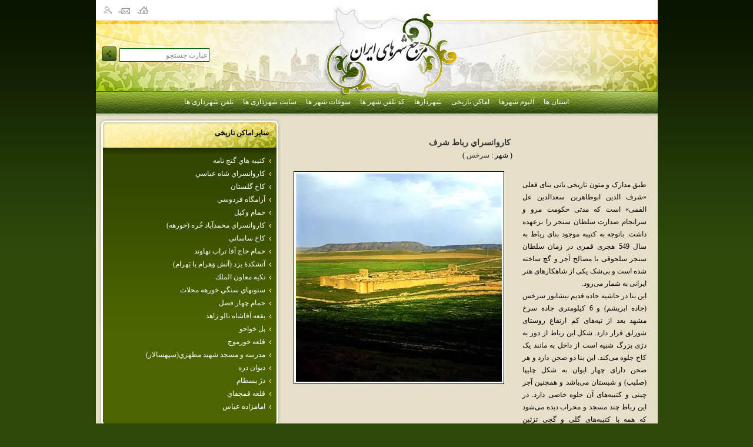

--- FILE ---
content_type: text/html; charset=utf-8
request_url: http://irancities.ir/historyshow.aspx?id=24
body_size: 25751
content:

<!DOCTYPE html PUBLIC "-//W3C//DTD XHTML 1.0 Transitional//EN" "http://www.w3.org/TR/xhtml1/DTD/xhtml1-transitional.dtd">
<html xmlns="http://www.w3.org/1999/xhtml">
<head><title>
	كاروانسراي رباط شرف
</title><meta content="سایت مرجع شهرهای ایران اطلاعات کاملی در مورد تمام شهرهای ایران به همراه گالری تصاویر شهرها,اماکن ناریخی,سوغات شهرها,اطلاعات شهرداری ها را در اختیار شما قرار می دهد" name="Description" /><link href="styles/StyleSheet.css" rel="stylesheet" type="text/css" /><link rel="stylesheet" href="styles/thumbnailviewer.css" type="text/css" />
    <script src="scripts/thumbnailviewer.js" type="text/javascript"></script>
    
</head>
<body>
    <form name="aspnetForm" method="post" action="./historyshow.aspx?id=24" onsubmit="javascript:return WebForm_OnSubmit();" id="aspnetForm">
<div>
<input type="hidden" name="__EVENTTARGET" id="__EVENTTARGET" value="" />
<input type="hidden" name="__EVENTARGUMENT" id="__EVENTARGUMENT" value="" />
<input type="hidden" name="__VIEWSTATE" id="__VIEWSTATE" value="yseeSKK32HqczeL+/75tt3fcXGIrbdbS0InUWBUB2y0dxzewCXZLoB///E/+gInkNl99YIbx2bIgGMAV6V7PKbZ+e6EW/ejAPU7/hFMreJ1+vCqqB28RsqwjjvH9wAl3hb/TqsonE1RMqIAngkt+OGcxDdfEVGGgqO5wTny8NyAY1Jz9Gpb66IVebILye0GDgZ2Z6nmD2v2oTHzDVY8W0V/u/H6tby5Pt6RzhoJN2oWvU5Xod2INzkGaYfema/5ilt4SsaOW0Icu8jiDPFEKUBQN36i6JgnDiJk/klMXWT3fW/DQjFqNjxTgA+2DOrOEXqkPvl/XfZBKhBwwBSR4oVIVNJCQdiUpUpxPwpMpgCX5nn/Abcano7Cs7BtTXaUrfwchhBXFnQVIXQI0VfERUgeewZlDB5k/e0oEiWMk4oaZNAw+ZnpKQsaJsdAdMmldtLrapkNK8GShHNLe6vCpJvnvG0sQeZAWpsx5Q7HZesf+2TUW8ovJetrOeuX+jh1RGRKy9FQSGMmTNKxWVCgonpmRCHjfEJkn2hkt3vpdj6Mvcgxj9ncrObb7HTeM8pgT8ZrIPgtiJV7Dm48IyPYNyeAIWPQHCz4st4G/a0tYX4ETsob82cUn58ANViKO7eHT0+U+SruGfRfDDC0zZJJv4GL1EnDPx6JglHGl72flmN8QExhyew8xLeMrKgbvuwKUIpC9XnGTBxZsAi6Zlyfqjh1Judd/rRQ9vUgRnj+CnfvUR5F1z7HjwXU4zjeHx4xsRoNFHcW5pEg5xRUoK6NsoIQeHGHhnBEPzz8EiZV6T1/xforUeh54EIYrvqOEGnZkDhcZuZPxBTbfKwxJM4Q66aGkpP0oAqIDn/DbT7l1mNgr3SJgB8/r/YrtBYJf22tUFOVVhbha+sF2ZGoFTWlOOn/q08Yb8bMbny6gYVGgghTpryXNEe2NIOZuc2qbcjdfn/TovvVX+s2URbGQzYu22Q/FbZWwxkS0KUFfWDhGWGQ5vXisFNAQdC3Ez5cn4VAQESeGtELQeqpu2iIUWgN9hhtoedrLP/aSAY0FHFjlN1R+Tfnyf+yb9fSZFuSuWNqDfP/OTDPvtO02SNDtI1/YHezCw8YUdTvOwNyhdUhrkTg=" />
</div>

<script type="text/javascript">
//<![CDATA[
var theForm = document.forms['aspnetForm'];
if (!theForm) {
    theForm = document.aspnetForm;
}
function __doPostBack(eventTarget, eventArgument) {
    if (!theForm.onsubmit || (theForm.onsubmit() != false)) {
        theForm.__EVENTTARGET.value = eventTarget;
        theForm.__EVENTARGUMENT.value = eventArgument;
        theForm.submit();
    }
}
//]]>
</script>


<script src="/WebResource.axd?d=72M0-a88wJ_5hKMF8Yy5vMkgUmrYqpioZ9yhTdbMrr4qAAwUXZB0qdwx1ircu-czMmFNMItECAGue1GqUs5F2dhhahJzyoC4BeWMZ7_bluw1&amp;t=638901662248157332" type="text/javascript"></script>


<script src="/WebResource.axd?d=aHrXsk55_5PfvnZSbN53JzWNH21-mUgTvX1J5xt8zejrbAku9TB9HrSqs-ooyjln1L1Gilhot59Epc-cmNLHPObiuYszxhJqg-s9kuBxF5w1&amp;t=638901662248157332" type="text/javascript"></script>
<script type="text/javascript">
//<![CDATA[
function WebForm_OnSubmit() {
if (typeof(ValidatorOnSubmit) == "function" && ValidatorOnSubmit() == false) return false;
return true;
}
//]]>
</script>

<div>

	<input type="hidden" name="__VIEWSTATEGENERATOR" id="__VIEWSTATEGENERATOR" value="F4B4A7C6" />
	<input type="hidden" name="__VIEWSTATEENCRYPTED" id="__VIEWSTATEENCRYPTED" value="" />
	<input type="hidden" name="__PREVIOUSPAGE" id="__PREVIOUSPAGE" value="wX_fNuq7X2-83sbAzQlIlgMmcwpWmp5OEAK8fMIhQrh3DCiJPFsCOTZdBHHfSl4tatcLNvLtw4DCpbi5m5OJQbqDvYRkGVHISKEeX_lLWpU1" />
	<input type="hidden" name="__EVENTVALIDATION" id="__EVENTVALIDATION" value="v9q65jBXb7BVi69m7I3kfqwZp4DQAGvQeX+B4ong3+cwzHFdpqQklUHFgMVEDcACQAfzbVVGPmCbzoqF6A8po5XFxDTkFbTOUhVcqgZM/xZGTOYfnTwCJ13ORwbbEIep2sR1f3MyXb0oj7o3GMsLRCS3BEPPzG3pC/WZC0JvrAGdSen5kmKrbQ4mrjtRYLtsKlD3LiSApX1+yM1wZCPUu3le6aWXFjIFS7L3Ptn6x4M=" />
</div>
    <table align="center" cellpadding="0" cellspacing="0" width="955" height="768">
        <tr>
            <td valign="top" height="155">
                <table cellpadding="0" cellspacing="0" width="955" style="border-collapse: collapse"
                    border="0">
                    <tr>
                        <td width="318" bgcolor="#ffffff">
                            <table bgcolor="#ffffff" border="0" cellpadding="4">
                                <tr>
                                    <td>
                                        <input type="image" name="ctl00$imgSearch" id="ctl00_imgSearch" src="images/ico_search.gif" onclick="javascript:WebForm_DoPostBackWithOptions(new WebForm_PostBackOptions(&quot;ctl00$imgSearch&quot;, &quot;&quot;, false, &quot;&quot;, &quot;csearch.aspx&quot;, false, false))" style="border-width:0px;" />
                                    </td>
                                    <td>
                                        <input type="image" name="ctl00$imgContact" id="ctl00_imgContact" src="images/ico_contact.gif" onclick="javascript:WebForm_DoPostBackWithOptions(new WebForm_PostBackOptions(&quot;ctl00$imgContact&quot;, &quot;&quot;, false, &quot;&quot;, &quot;contactus.aspx&quot;, false, false))" style="border-width:0px;" />
                                    </td>
                                    <td>
                                        <input type="image" name="ctl00$imgHome" id="ctl00_imgHome" src="images/ico_home.gif" onclick="javascript:WebForm_DoPostBackWithOptions(new WebForm_PostBackOptions(&quot;ctl00$imgHome&quot;, &quot;&quot;, false, &quot;&quot;, &quot;default.aspx&quot;, false, false))" style="border-width:0px;" />
                                    </td>
                                    <td width="100">
                                    </td>
                                </tr>
                            </table>
                        </td>
                        <td width="319">
                            <img alt="" src="images/logo_02.gif" align="top" />
                        </td>
                        <td width="318" bgcolor="#ffffff">
                            &nbsp;
                        </td>
                    </tr>
                    <tr>
                        <td width="318" align="left" background="images/logo_04.jpg">
                            <div id="sBox">
                                <div id="ctl00_WUCSearchBox1_pnlSearch" onkeypress="javascript:return WebForm_FireDefaultButton(event, &#39;ctl00_WUCSearchBox1_imgBtnSearch&#39;)">
	
    <table align="center" cellpadding="0" cellspacing="0" class="tbl">
        <tr>
            <td>
                <input name="ctl00$WUCSearchBox1$txtSWord" type="text" value="عبارت جستجو" id="ctl00_WUCSearchBox1_txtSWord" class="cbox" onclick="if (this.value==&#39;عبارت جستجو&#39;){this.value=&#39;&#39;}" onblur="if (this.value==&#39;&#39;){this.value=&#39;عبارت جستجو&#39;}" style="color:Gray;" />
            </td>
            <td width="5">
            </td>
            <td>
                <input type="image" name="ctl00$WUCSearchBox1$imgBtnSearch" id="ctl00_WUCSearchBox1_imgBtnSearch" src="images/ico_searchbtn.gif" style="border-width:0px;" />&nbsp;</td>
            <td>
                <span id="ctl00_WUCSearchBox1_rFVSearch" style="color:Red;display:none;"></span>
            </td>
        </tr>
    </table>

</div>

                            </div>
                        </td>
                        <td width="319">
                            <img alt="" src="images/logo_05.jpg" align="top" unselectable="off" />
                        </td>
                        <td width="318">
                            <img alt="" src="images/logo_06.jpg" align="top" />
                        </td>
                    </tr>
                </table>
            </td>
        </tr>
        <tr>
            <td class="tdmenu">
                

<div id="menu">
    <ul>
        <li><a href="capital.aspx">استان ها</a> </li>
        <li><a href="albums.aspx">آلبوم شهرها</a></li>
        <li><a href="historyplaces.aspx">اماکن تاریخی</a></li>
        <li><a href="mayors.aspx">شهردارها</a></li>
        <li><a href="phonecode.aspx">کد تلفن شهر ها</a></li>
        <li><a href="soghat.aspx">سوغات شهر ها</a></li>
        <li><a href="municipalitysite.aspx">سایت شهرداری ها</a></li>
        <li><a href="municipalityphone.aspx">تلفن شهرداری ها</a></li>
    </ul>
</div>

            </td>
        </tr>
        <tr>
            <td bgcolor="#e6e0c8" height="489px" valign="top">
                <table cellpadding="0" cellspacing="0" width="100%">
                    <tr>
                        <td width="310" style="padding: 5px; width: 310px" valign="top">
                            
    <table cellpadding="0" cellspacing="0" class="lmenu">
        <tr>
            <td class="hd">
                سایر اماکن تاریخی</td>
        </tr>
        <tr>
            <td>
                <table cellpadding="0" cellspacing="0" style="width: 100%">
                    <tr>
                        <td class="br_l">
                        </td>
                        <td class="bg">
                            
                            <table id="ctl00_ContentPlaceHolder2_DataList2" class="dtview" cellspacing="1" cellpadding="3" border="0" style="width:100%;">
	<tr>
		<td>
                                    <img src="images/arrow_yellow.gif" />&nbsp;
                                    <a id="ctl00_ContentPlaceHolder2_DataList2_ctl00_HyperLink1" title="كتيبه هاي گنج نامه" href="historyshow.aspx?id=100">كتيبه هاي گنج نامه</a>
                                </td>
	</tr><tr>
		<td>
                                    <img src="images/arrow_yellow.gif" />&nbsp;
                                    <a id="ctl00_ContentPlaceHolder2_DataList2_ctl01_HyperLink1" title="كاروانسراي شاه عباسي" href="historyshow.aspx?id=62">كاروانسراي شاه عباسي</a>
                                </td>
	</tr><tr>
		<td>
                                    <img src="images/arrow_yellow.gif" />&nbsp;
                                    <a id="ctl00_ContentPlaceHolder2_DataList2_ctl02_HyperLink1" title="كاخ گلستان" href="historyshow.aspx?id=50">كاخ گلستان</a>
                                </td>
	</tr><tr>
		<td>
                                    <img src="images/arrow_yellow.gif" />&nbsp;
                                    <a id="ctl00_ContentPlaceHolder2_DataList2_ctl03_HyperLink1" title="آرامگاه فردوسي" href="historyshow.aspx?id=6">آرامگاه فردوسي</a>
                                </td>
	</tr><tr>
		<td>
                                    <img src="images/arrow_yellow.gif" />&nbsp;
                                    <a id="ctl00_ContentPlaceHolder2_DataList2_ctl04_HyperLink1" title="حمام وكيل" href="historyshow.aspx?id=44">حمام وكيل</a>
                                </td>
	</tr><tr>
		<td>
                                    <img src="images/arrow_yellow.gif" />&nbsp;
                                    <a id="ctl00_ContentPlaceHolder2_DataList2_ctl05_HyperLink1" title="كاروانسراي‌ محمدآباد خُره‌ (خورهه‌)" href="historyshow.aspx?id=154">كاروانسراي‌ محمدآباد خُره‌ (خورهه‌)</a>
                                </td>
	</tr><tr>
		<td>
                                    <img src="images/arrow_yellow.gif" />&nbsp;
                                    <a id="ctl00_ContentPlaceHolder2_DataList2_ctl06_HyperLink1" title="كاخ ساساني" href="historyshow.aspx?id=93">كاخ ساساني</a>
                                </td>
	</tr><tr>
		<td>
                                    <img src="images/arrow_yellow.gif" />&nbsp;
                                    <a id="ctl00_ContentPlaceHolder2_DataList2_ctl07_HyperLink1" title="حمام حاج آقا تراب نهاوند" href="historyshow.aspx?id=84">حمام حاج آقا تراب نهاوند</a>
                                </td>
	</tr><tr>
		<td>
                                    <img src="images/arrow_yellow.gif" />&nbsp;
                                    <a id="ctl00_ContentPlaceHolder2_DataList2_ctl08_HyperLink1" title="آتشكدهٔ يزد (آتش وَهرام يا بَهرام)" href="historyshow.aspx?id=25">آتشكدهٔ يزد (آتش وَهرام يا بَهرام)</a>
                                </td>
	</tr><tr>
		<td>
                                    <img src="images/arrow_yellow.gif" />&nbsp;
                                    <a id="ctl00_ContentPlaceHolder2_DataList2_ctl09_HyperLink1" title="تكيه‌ معاون‌ الملك‌" href="historyshow.aspx?id=207">تكيه‌ معاون‌ الملك‌</a>
                                </td>
	</tr><tr>
		<td>
                                    <img src="images/arrow_yellow.gif" />&nbsp;
                                    <a id="ctl00_ContentPlaceHolder2_DataList2_ctl10_HyperLink1" title="ستونهاي سنگي خورهه محلات" href="historyshow.aspx?id=87">ستونهاي سنگي خورهه محلات</a>
                                </td>
	</tr><tr>
		<td>
                                    <img src="images/arrow_yellow.gif" />&nbsp;
                                    <a id="ctl00_ContentPlaceHolder2_DataList2_ctl11_HyperLink1" title="حمام‌ چهار فصل" href="historyshow.aspx?id=190">حمام‌ چهار فصل</a>
                                </td>
	</tr><tr>
		<td>
                                    <img src="images/arrow_yellow.gif" />&nbsp;
                                    <a id="ctl00_ContentPlaceHolder2_DataList2_ctl12_HyperLink1" title="بقعه آقاشاه بالو زاهد" href="historyshow.aspx?id=14">بقعه آقاشاه بالو زاهد</a>
                                </td>
	</tr><tr>
		<td>
                                    <img src="images/arrow_yellow.gif" />&nbsp;
                                    <a id="ctl00_ContentPlaceHolder2_DataList2_ctl13_HyperLink1" title="پل خواجو" href="historyshow.aspx?id=136">پل خواجو</a>
                                </td>
	</tr><tr>
		<td>
                                    <img src="images/arrow_yellow.gif" />&nbsp;
                                    <a id="ctl00_ContentPlaceHolder2_DataList2_ctl14_HyperLink1" title="قلعه خورموج" href="historyshow.aspx?id=9">قلعه خورموج</a>
                                </td>
	</tr><tr>
		<td>
                                    <img src="images/arrow_yellow.gif" />&nbsp;
                                    <a id="ctl00_ContentPlaceHolder2_DataList2_ctl15_HyperLink1" title="مدرسه و مسجد شهيد مطهري(سپهسالار)" href="historyshow.aspx?id=163">مدرسه و مسجد شهيد مطهري(سپهسالار)</a>
                                </td>
	</tr><tr>
		<td>
                                    <img src="images/arrow_yellow.gif" />&nbsp;
                                    <a id="ctl00_ContentPlaceHolder2_DataList2_ctl16_HyperLink1" title="ديوان دره" href="historyshow.aspx?id=159">ديوان دره</a>
                                </td>
	</tr><tr>
		<td>
                                    <img src="images/arrow_yellow.gif" />&nbsp;
                                    <a id="ctl00_ContentPlaceHolder2_DataList2_ctl17_HyperLink1" title="دژ بسطام" href="historyshow.aspx?id=76">دژ بسطام</a>
                                </td>
	</tr><tr>
		<td>
                                    <img src="images/arrow_yellow.gif" />&nbsp;
                                    <a id="ctl00_ContentPlaceHolder2_DataList2_ctl18_HyperLink1" title="قلعه قمچقاي" href="historyshow.aspx?id=168">قلعه قمچقاي</a>
                                </td>
	</tr><tr>
		<td>
                                    <img src="images/arrow_yellow.gif" />&nbsp;
                                    <a id="ctl00_ContentPlaceHolder2_DataList2_ctl19_HyperLink1" title="امامزاده‌ عباس‌" href="historyshow.aspx?id=201">امامزاده‌ عباس‌</a>
                                </td>
	</tr>
</table>
                        </td>
                        <td class="br_r">
                        </td>
                    </tr>
                </table>
            </td>
        </tr>
        <tr>
            <td class="ft">
            </td>
        </tr>
    </table>

                        </td>
                        <td valign="top" width="640">
                            
    <div align="center">
        <table cellpadding="2" cellspacing="0" class="tbl" width="98%" style="border-collapse: collapse">
            <tr>
                <td align="right">
                    <table border="0" cellpadding="5" cellspacing="0" width="100%">
                        <tr>
                            <td align="center" height="5">
                                &nbsp;
                            </td>
                        </tr>
                        <tr>
                            <td align="center">
                                <table class="dtview1" cellspacing="1" cellpadding="1" border="0" id="ctl00_ContentPlaceHolder1_FormView2">
	<tr>
		<td colspan="2">
                                        <table border="0" cellpadding="3" cellspacing="0">
                                            <tr>
                                                <td align="center">
                                                    &nbsp;<span id="ctl00_ContentPlaceHolder1_FormView2_lblHistoryName" style="color:#333333;font-family:Tahoma;font-size:14px;font-weight:bold;">كاروانسراي رباط شرف</span>
                                                </td>
                                            </tr>
                                            <tr>
                                                <td align="right">
                                                    ( شهر :
                                                    <a id="ctl00_ContentPlaceHolder1_FormView2_HyperLink2" class="alink" href="showcity.aspx?code=384&amp;code2=19">سرخس</a>
                                                    )
                                                    <br />
                                                </td>
                                            </tr>
                                        </table>
                                    </td>
	</tr>
</table>
                            </td>
                        </tr>
                        <tr>
                            <td align="right" valign="top">
                                <table width="100%">
                                    <tr>
                                        <td align="right" valign="top" style="text-align: justify">
                                            <table class="dtview" cellspacing="0" cellpadding="2" border="0" id="ctl00_ContentPlaceHolder1_FormView4" style="border-collapse:collapse;">
	<tr>
		<td colspan="2">
                                                    <span id="ctl00_ContentPlaceHolder1_FormView4_lblHistoryContent" class="txt"><p>طبق مدارک و متون تاریخی بانی بنای فعلی &laquo;شرف الدین ابوطاهربن سعدالدین عل القمی&raquo; است که مدتی حکومت مرو و سرانجام صدارت سلطان سنجر را برعهده داشت. باتوجه به کتیبه موجود بنای رباط به سال 549 هجری قمری در زمان سلطان سنجر سلجوقی با مصالح آجر و گچ ساخته شده &zwnj;است و بی&zwnj;شک یکی از شاهکارهای هنر ایرانی به شمار می&zwnj;رود. <br />
این بنا در حاشیه جاده قدیم نیشابور سرخس (جاده ابریشم) و 6 کیلومتری جاده سرخ مشهد بعد از تپه&zwnj;های کم ارتفاع روستای شورلق قرار دارد. شکل این رباط از دور به دژی بزرگ شبیه&zwnj; است از داخل به مانند یک کاخ جلوه می&zwnj;کند. این بنا دو صحن دارد و هر صحن دارای چهار ایوان به شکل چلیپا (صلیب) و شبستان می&zwnj;باشد و همچنین آجر چینی و کتیبه&zwnj;های آن جلوه خاصی دارد. در این رباط چند مسجد و محراب دیده می&zwnj;شود که همه با کتیبه&zwnj;های گلی و گچی تزئین شده&zwnj;اند. کتیبه&zwnj;ها عمدتا باقی مانده از دوران سلجوقی است. در وسط رباط حوض بزرگ، در اضلاع جنوبی دو اصطبل برای استراحت اسب&zwnj;ها و در اطراف دهلیزهائی برای اسکان مسافران وجود دارد.</p></span>
                                                </td>
	</tr>
</table>
                                        </td>
                                        <td width="20">
                                        </td>
                                        <td align="left" valign="top">
                                            <table cellspacing="0" border="0" id="ctl00_ContentPlaceHolder1_FormView1" style="border-collapse:collapse;">
	<tr>
		<td colspan="2">
                                                    <table border="1" bordercolor="#000000" cellpadding="3" cellspacing="0" style="border-collapse: collapse"
                                                        bgcolor="White">
                                                        <tr>
                                                            <td>
                                                                <img id="ctl00_ContentPlaceHolder1_FormView1_Image1" title="كاروانسراي رباط شرف" src="data/historypics/orginal/19/robat%20sharaf.jpg" style="border-width:0px;" />
                                                            </td>
                                                        </tr>
                                                    </table>
                                                </td>
	</tr>
</table>
                                        </td>
                                    </tr>
                                </table>
                            </td>
                        </tr>
                        <tr>
                            <td align="right">
                                &nbsp;
                            </td>
                        </tr>
                    </table>
                </td>
            </tr>
            <tr>
                <td>
                    
                </td>
            </tr>
        </table>
    </div>

                        </td>
                    </tr>
                </table>
            </td>
        </tr>
        <tr>
            <td>
                
<div id="ftr">
    <div class="menu">
        <ul>
            <li><a href="capital.aspx">استان ها</a> </li>
            <li><a href="albums.aspx">آلبوم شهرها</a></li>
            <li><a href="historyplaces.aspx">اماکن تاریخی</a></li>
            <li><a href="mayors.aspx">شهردارها</a></li>
            <li><a href="phonecode.aspx">کد تلفن شهر ها</a></li>
            <li><a href="soghat.aspx">سوغات شهر ها</a></li>
            <li><a href="municipalitysite.aspx">سایت شهرداری ها</a></li>
            <li><a href="municipalityphone.aspx">تلفن شهرداری ها</a></li>
        </ul>
    </div>
    <div class="cp1">
       کلیه حقوق مادی و معنوی این سایت متعلق به شرکت عصر پویا می باشد.  
        <a target="_blank" href="http://www.asrepooya.com/fa/projects/docstudio.aspx">نرم افزار آرشیو عکس و فیلم روابط عمومی</a>
    </div>
</div>

            </td>
        </tr>
    </table>
    
<script type="text/javascript">
//<![CDATA[
var Page_Validators =  new Array(document.getElementById("ctl00_WUCSearchBox1_rFVSearch"));
//]]>
</script>

<script type="text/javascript">
//<![CDATA[
var ctl00_WUCSearchBox1_rFVSearch = document.all ? document.all["ctl00_WUCSearchBox1_rFVSearch"] : document.getElementById("ctl00_WUCSearchBox1_rFVSearch");
ctl00_WUCSearchBox1_rFVSearch.controltovalidate = "ctl00_WUCSearchBox1_txtSWord";
ctl00_WUCSearchBox1_rFVSearch.errormessage = "RequiredFieldValidator";
ctl00_WUCSearchBox1_rFVSearch.display = "None";
ctl00_WUCSearchBox1_rFVSearch.validationGroup = "vld";
ctl00_WUCSearchBox1_rFVSearch.evaluationfunction = "RequiredFieldValidatorEvaluateIsValid";
ctl00_WUCSearchBox1_rFVSearch.initialvalue = "";
//]]>
</script>


<script type="text/javascript">
//<![CDATA[

var Page_ValidationActive = false;
if (typeof(ValidatorOnLoad) == "function") {
    ValidatorOnLoad();
}

function ValidatorOnSubmit() {
    if (Page_ValidationActive) {
        return ValidatorCommonOnSubmit();
    }
    else {
        return true;
    }
}
        //]]>
</script>
</form>
</body>
</html>
